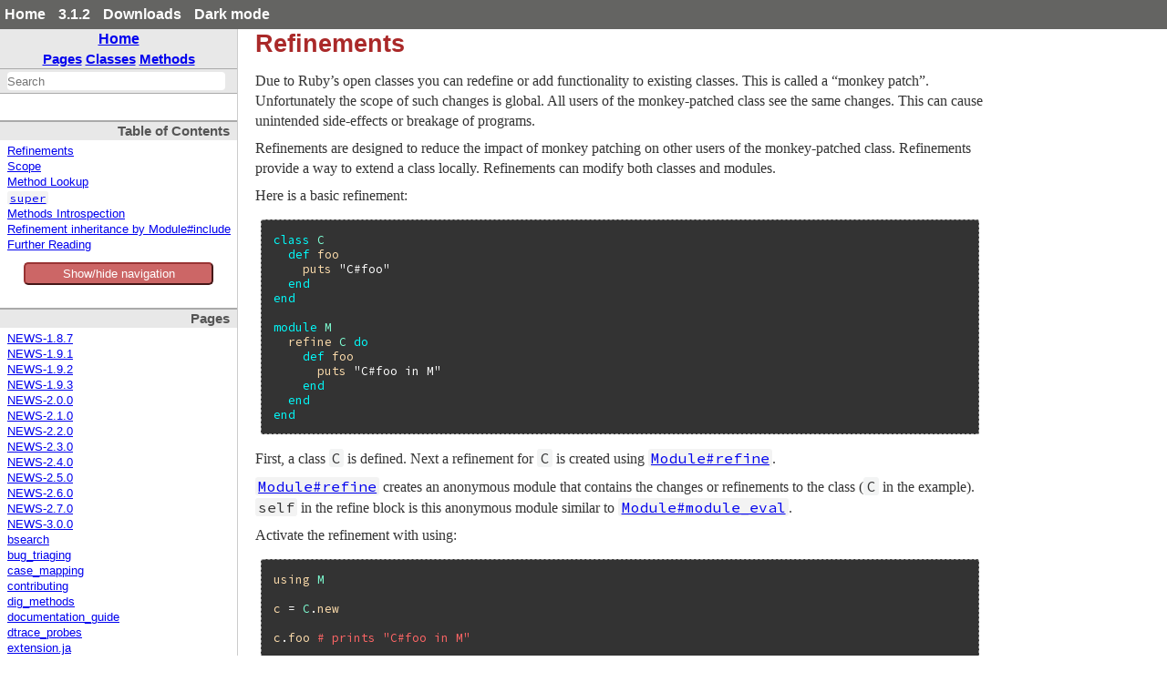

--- FILE ---
content_type: text/html
request_url: https://ruby-doc.org/3.1.2/syntax/refinements_rdoc.html
body_size: 6507
content:
<!DOCTYPE html>
<html>
<head>
<meta charset="UTF-8">

<title>refinements - RDoc Documentation</title>


<script src="../js/navigation.js" defer></script>
<script src="../js/search.js" defer></script>
<script src="../js/search_index.js" defer></script>
<script src="../js/searcher.js" defer></script>
<script src="../js/darkfish.js" defer></script>

<script src="../js/jquery-3.2.0.min.js"></script>

<script src="../js/vue.min.js"></script>
<script src="../js/js.cookie.min.js"></script>

<link href="../css/fonts.css" rel="stylesheet">
<link id='rdoccss' href="../css/rdoc.css" rel="stylesheet">
<link href="../css/carbon17.css" rel="stylesheet">

<script type="text/javascript">
  var rdoc_rel_prefix = "../";
  var index_rel_prefix = "../";
  var darkModeCsseHref = "../css/rdoc-dm.css"
  var defaultModeCssHref = "../css/rdoc.css"
  // var cssDarkmode = Cookies.get('darkmode');
  
  if( Cookies.get("darkmode") == "true") {
	$('#rdoccss').attr("href", darkModeCsseHref);
}

//  https://cssdeck.com/blog/simple-jquery-stylesheet-switcher/

document.write('<style type="text/css">body{display:none}</style>');

</script>


</head>
<body id="top" role="document" class="file">
  <!-- this is page.html -->
  <div id='actionbar' >
    <div class='wrapper mdiv'>
      <ul id='menubar'>
	<li><a href='/' target='_top' >Home</a></li>
	<li><a href='/3.1.2' target='_top' >3.1.2</a></li>

   <li ><a href='/downloads' target='_top' >Downloads</a></li>
	 <!-- li id='rd-action-search'><form id="searchbox_011815814100681837392:wnccv6st5qk" 
              action="https://ruby-doc.com/search.html"><input type="hidden" 
                 name="cx" value="011815814100681837392:wnccv6st5qk" ><input  
                 id='rd-search-input' name="q" type="text" 
                 size="20" >&#160;&#160;<input type="submit" name="sa" value="Search" ><input type="hidden" 
              name="cof" value="FORID:9" ></form></li -->
       <li><a id='cssSelect' href='#' onClick='swapMode(); return false;'>Dark mode</a></li>
	</ul>
    </div> 
    <!-- VERSION HEADER for 3.1.2 NOT FOUND -->
  </div> <!-- end action bar -->


 <div class='wrapper hdiv'>

 
   <script src="//m.servedby-buysellads.com/monetization.js" type="text/javascript"></script>
<div id="JGB_default_" class="bsa-cpc"></div>
<script>
  (function(){
    if(typeof _bsa !== 'undefined' && _bsa) {
    _bsa.init('default', 'CKYD627W', 'placement:ruby-docorg', {
      target: '.bsa-cpc',
      align: 'horizontal',
      disable_css: 'true'
    });
      }
  })();
</script>

 


<nav id='vapp' role="navigation">
  <div id="project-navigation">
    <div id="home-section" role="region" title="Quick navigation" class="nav-section">
  <h2><a href="../index.html" rel="home">Home</a></h2>

  <div id="table-of-contents-navigation"  >
    <a href="../table_of_contents.html#pages">Pages</a>
    <a href="../table_of_contents.html#classes">Classes</a>
    <a href="../table_of_contents.html#methods">Methods</a>
  </div>
</div>

    <div id="search-section" role="search" class="project-section initially-hidden">
  <form action="#" method="get" accept-charset="utf-8">
    <div id="search-field-wrapper">
      <input id="search-field" role="combobox" aria-label="Search"
             aria-autocomplete="list" aria-controls="search-results"
             type="text" name="search" placeholder="Search" spellcheck="false"
             title="Type to search, Up and Down to navigate, Enter to load">
    </div>

    <ul id="search-results" aria-label="Search Results"
        aria-busy="false" aria-expanded="false"
        aria-atomic="false" class="initially-hidden"></ul>
  </form>
</div>

  </div>

  
<div class="nav-section">
  <h3>Table of Contents</h3>

  <ul class="link-list" role="directory">
    <li><a href="#label-Refinements">Refinements</a>
    <li><a href="#label-Scope">Scope</a>
    <li><a href="#label-Method+Lookup">Method Lookup</a>
    <li><a href="#label-super"><code>super</code></a>
    <li><a href="#label-Methods+Introspection">Methods Introspection</a>
    <li><a href="#label-Refinement+inheritance+by+Module-23include">Refinement inheritance by Module#include</a>
    <li><a href="#label-Further+Reading">Further Reading</a>
  </ul>
</div>

  <button id='toggleThing' @click="toggleNav()" >Show/hide navigation</button>

  <div id="project-metadata">
   <div :class="isOpen ? 'block' : 'hidden' " id='toggleMe'>
    
<div id="fileindex-section" class="nav-section">
  <h3>Pages</h3>

  <ul class="link-list">
    <li><a href="../NEWS-1_8_7.html">NEWS-1.8.7</a>
    <li><a href="../NEWS-1_9_1.html">NEWS-1.9.1</a>
    <li><a href="../NEWS-1_9_2.html">NEWS-1.9.2</a>
    <li><a href="../NEWS-1_9_3.html">NEWS-1.9.3</a>
    <li><a href="../NEWS-2_0_0.html">NEWS-2.0.0</a>
    <li><a href="../NEWS-2_1_0.html">NEWS-2.1.0</a>
    <li><a href="../NEWS-2_2_0.html">NEWS-2.2.0</a>
    <li><a href="../NEWS-2_3_0.html">NEWS-2.3.0</a>
    <li><a href="../NEWS-2_4_0.html">NEWS-2.4.0</a>
    <li><a href="../NEWS-2_5_0.html">NEWS-2.5.0</a>
    <li><a href="../NEWS-2_6_0.html">NEWS-2.6.0</a>
    <li><a href="../NEWS-2_7_0.html">NEWS-2.7.0</a>
    <li><a href="../NEWS-3_0_0_md.html">NEWS-3.0.0</a>
    <li><a href="../bsearch_rdoc.html">bsearch</a>
    <li><a href="../bug_triaging_rdoc.html">bug_triaging</a>
    <li><a href="../case_mapping_rdoc.html">case_mapping</a>
    <li><a href="../contributing_rdoc.html">contributing</a>
    <li><a href="../dig_methods_rdoc.html">dig_methods</a>
    <li><a href="../documentation_guide_rdoc.html">documentation_guide</a>
    <li><a href="../dtrace_probes_rdoc.html">dtrace_probes</a>
    <li><a href="../extension_ja_rdoc.html">extension.ja</a>
    <li><a href="../extension_rdoc.html">extension</a>
    <li><a href="../fiber_md.html">fiber</a>
    <li><a href="../globals_rdoc.html">globals</a>
    <li><a href="../hacking_md.html">hacking</a>
    <li><a href="../implicit_conversion_rdoc.html">implicit_conversion</a>
    <li><a href="../keywords_rdoc.html">keywords</a>
    <li><a href="../maintainers_rdoc.html">maintainers</a>
    <li><a href="../make_cheatsheet_md.html">make_cheatsheet</a>
    <li><a href="../marshal_rdoc.html">marshal</a>
    <li><a href="../memory_view_md.html">memory_view</a>
    <li><a href="../ractor_md.html">ractor</a>
    <li><a href="../regexp_rdoc.html">regexp</a>
    <li><a href="../ruby_3_1_2/CONTRIBUTING_md.html">CONTRIBUTING</a>
    <li><a href="../ruby_3_1_2/COPYING.html">COPYING</a>
    <li><a href="../ruby_3_1_2/COPYING_ja.html">COPYING.ja</a>
    <li><a href="../ruby_3_1_2/LEGAL.html">LEGAL</a>
    <li><a href="../ruby_3_1_2/NEWS_md.html">NEWS</a>
    <li><a href="../ruby_3_1_2/README_ja_md.html">README.ja</a>
    <li><a href="../ruby_3_1_2/README_md.html">README</a>
    <li><a href="../ruby_3_1_2/win32/README_win32.html">README.win32</a>
    <li><a href="../security_rdoc.html">security</a>
    <li><a href="../signals_rdoc.html">signals</a>
    <li><a href="../standard_library_rdoc.html">standard_library</a>
    <li><a href="../syntax_rdoc.html">syntax</a>
    <li><a href="../syntax/assignment_rdoc.html">assignment</a>
    <li><a href="../syntax/calling_methods_rdoc.html">calling_methods</a>
    <li><a href="../syntax/comments_rdoc.html">comments</a>
    <li><a href="../syntax/control_expressions_rdoc.html">control_expressions</a>
    <li><a href="../syntax/exceptions_rdoc.html">exceptions</a>
    <li><a href="../syntax/literals_rdoc.html">literals</a>
    <li><a href="../syntax/methods_rdoc.html">methods</a>
    <li><a href="../syntax/miscellaneous_rdoc.html">miscellaneous</a>
    <li><a href="../syntax/modules_and_classes_rdoc.html">modules_and_classes</a>
    <li><a href="../syntax/pattern_matching_rdoc.html">pattern_matching</a>
    <li><a href="../syntax/precedence_rdoc.html">precedence</a>
    <li><a href="../syntax/refinements_rdoc.html">refinements</a>
  </ul>
</div>

   </div>
  </div>
</nav>


<!--  carbon ads here -->

<div id='extraz'>
  <div class='adzbox-index'  >
   
   <div id="carbonads-container">
  <div class="carbonad">
    <script async type="text/javascript" src="//cdn.carbonads.com/carbon.js?serve=CKYIKKQN&placement=ruby-docorg" id="_carbonads_js"></script>
  </div>
</div>

   
  </div>
 </div>         


<main role="main" aria-label="Page syntax/refinements.rdoc">

<h1 id="label-Refinements">Refinements<span><a href="#label-Refinements">&para;</a> <a href="#top">&uarr;</a></span></h1>

<p>Due to Ruby’s open classes you can redefine or add functionality to existing classes.  This is called a “monkey patch”.  Unfortunately the scope of such changes is global.  All users of the monkey-patched class see the same changes.  This can cause unintended side-effects or breakage of programs.</p>

<p>Refinements are designed to reduce the impact of monkey patching on other users of the monkey-patched class.  Refinements provide a way to extend a class locally.  Refinements can modify both classes and modules.</p>

<p>Here is a basic refinement:</p>

<pre class="ruby"><span class="ruby-keyword">class</span> <span class="ruby-constant">C</span>
  <span class="ruby-keyword">def</span> <span class="ruby-identifier ruby-title">foo</span>
    <span class="ruby-identifier">puts</span> <span class="ruby-string">&quot;C#foo&quot;</span>
  <span class="ruby-keyword">end</span>
<span class="ruby-keyword">end</span>

<span class="ruby-keyword">module</span> <span class="ruby-constant">M</span>
  <span class="ruby-identifier">refine</span> <span class="ruby-constant">C</span> <span class="ruby-keyword">do</span>
    <span class="ruby-keyword">def</span> <span class="ruby-identifier ruby-title">foo</span>
      <span class="ruby-identifier">puts</span> <span class="ruby-string">&quot;C#foo in M&quot;</span>
    <span class="ruby-keyword">end</span>
  <span class="ruby-keyword">end</span>
<span class="ruby-keyword">end</span>
</pre>

<p>First, a class <code>C</code> is defined.  Next a refinement for <code>C</code> is created using <a href="../Module.html#method-i-refine"><code>Module#refine</code></a>.</p>

<p><a href="../Module.html#method-i-refine"><code>Module#refine</code></a> creates an anonymous module that contains the changes or refinements to the class (<code>C</code> in the example).  <code>self</code> in the refine block is this anonymous module similar to <a href="../Module.html#method-i-module_eval"><code>Module#module_eval</code></a>.</p>

<p>Activate the refinement with using:</p>

<pre class="ruby"><span class="ruby-identifier">using</span> <span class="ruby-constant">M</span>

<span class="ruby-identifier">c</span> = <span class="ruby-constant">C</span>.<span class="ruby-identifier">new</span>

<span class="ruby-identifier">c</span>.<span class="ruby-identifier">foo</span> <span class="ruby-comment"># prints &quot;C#foo in M&quot;</span>
</pre>

<h2 id="label-Scope">Scope<span><a href="#label-Scope">&para;</a> <a href="#top">&uarr;</a></span></h2>

<p>You may activate refinements at top-level, and inside classes and modules. You may not activate refinements in method scope.  Refinements are activated until the end of the current class or module definition, or until the end of the current file if used at the top-level.</p>

<p>You may activate refinements in a string passed to <a href="../Kernel.html#method-i-eval"><code>Kernel#eval</code></a>. Refinements are active until the end of the eval string.</p>

<p>Refinements are lexical in scope.  Refinements are only active within a scope after the call to <code>using</code>. Any code before the <code>using</code> statement will not have the refinement activated.</p>

<p>When control is transferred outside the scope, the refinement is deactivated. This means that if you require or load a file or call a method that is defined outside the current scope the refinement will be deactivated:</p>

<pre class="ruby"><span class="ruby-keyword">class</span> <span class="ruby-constant">C</span>
<span class="ruby-keyword">end</span>

<span class="ruby-keyword">module</span> <span class="ruby-constant">M</span>
  <span class="ruby-identifier">refine</span> <span class="ruby-constant">C</span> <span class="ruby-keyword">do</span>
    <span class="ruby-keyword">def</span> <span class="ruby-identifier ruby-title">foo</span>
      <span class="ruby-identifier">puts</span> <span class="ruby-string">&quot;C#foo in M&quot;</span>
    <span class="ruby-keyword">end</span>
  <span class="ruby-keyword">end</span>
<span class="ruby-keyword">end</span>

<span class="ruby-keyword">def</span> <span class="ruby-identifier ruby-title">call_foo</span>(<span class="ruby-identifier">x</span>)
  <span class="ruby-identifier">x</span>.<span class="ruby-identifier">foo</span>
<span class="ruby-keyword">end</span>

<span class="ruby-identifier">using</span> <span class="ruby-constant">M</span>

<span class="ruby-identifier">x</span> = <span class="ruby-constant">C</span>.<span class="ruby-identifier">new</span>
<span class="ruby-identifier">x</span>.<span class="ruby-identifier">foo</span>       <span class="ruby-comment"># prints &quot;C#foo in M&quot;</span>
<span class="ruby-identifier">call_foo</span>(<span class="ruby-identifier">x</span>) <span class="ruby-comment">#=&gt; raises NoMethodError</span>
</pre>

<p>If a method is defined in a scope where a refinement is active, the refinement will be active when the method is called.  This example spans multiple files:</p>

<p>c.rb:</p>

<pre class="ruby"><span class="ruby-keyword">class</span> <span class="ruby-constant">C</span>
<span class="ruby-keyword">end</span>
</pre>

<p>m.rb:</p>

<pre class="ruby"><span class="ruby-identifier">require</span> <span class="ruby-string">&quot;c&quot;</span>

<span class="ruby-keyword">module</span> <span class="ruby-constant">M</span>
  <span class="ruby-identifier">refine</span> <span class="ruby-constant">C</span> <span class="ruby-keyword">do</span>
    <span class="ruby-keyword">def</span> <span class="ruby-identifier ruby-title">foo</span>
      <span class="ruby-identifier">puts</span> <span class="ruby-string">&quot;C#foo in M&quot;</span>
    <span class="ruby-keyword">end</span>
  <span class="ruby-keyword">end</span>
<span class="ruby-keyword">end</span>
</pre>

<p>m_user.rb:</p>

<pre class="ruby"><span class="ruby-identifier">require</span> <span class="ruby-string">&quot;m&quot;</span>

<span class="ruby-identifier">using</span> <span class="ruby-constant">M</span>

<span class="ruby-keyword">class</span> <span class="ruby-constant">MUser</span>
  <span class="ruby-keyword">def</span> <span class="ruby-identifier ruby-title">call_foo</span>(<span class="ruby-identifier">x</span>)
    <span class="ruby-identifier">x</span>.<span class="ruby-identifier">foo</span>
  <span class="ruby-keyword">end</span>
<span class="ruby-keyword">end</span>
</pre>

<p>main.rb:</p>

<pre class="ruby"><span class="ruby-identifier">require</span> <span class="ruby-string">&quot;m_user&quot;</span>

<span class="ruby-identifier">x</span> = <span class="ruby-constant">C</span>.<span class="ruby-identifier">new</span>
<span class="ruby-identifier">m_user</span> = <span class="ruby-constant">MUser</span>.<span class="ruby-identifier">new</span>
<span class="ruby-identifier">m_user</span>.<span class="ruby-identifier">call_foo</span>(<span class="ruby-identifier">x</span>) <span class="ruby-comment"># prints &quot;C#foo in M&quot;</span>
<span class="ruby-identifier">x</span>.<span class="ruby-identifier">foo</span>              <span class="ruby-comment">#=&gt; raises NoMethodError</span>
</pre>

<p>Since the refinement <code>M</code> is active in <code>m_user.rb</code> where <code>MUser#call_foo</code> is defined it is also active when <code>main.rb</code> calls <code>call_foo</code>.</p>

<p>Since using is a method, refinements are only active when it is called.  Here are examples of where a refinement <code>M</code> is and is not active.</p>

<p>In a file:</p>

<pre class="ruby"><span class="ruby-comment"># not activated here</span>
<span class="ruby-identifier">using</span> <span class="ruby-constant">M</span>
<span class="ruby-comment"># activated here</span>
<span class="ruby-keyword">class</span> <span class="ruby-constant">Foo</span>
  <span class="ruby-comment"># activated here</span>
  <span class="ruby-keyword">def</span> <span class="ruby-identifier ruby-title">foo</span>
    <span class="ruby-comment"># activated here</span>
  <span class="ruby-keyword">end</span>
  <span class="ruby-comment"># activated here</span>
<span class="ruby-keyword">end</span>
<span class="ruby-comment"># activated here</span>
</pre>

<p>In a class:</p>

<pre class="ruby"><span class="ruby-comment"># not activated here</span>
<span class="ruby-keyword">class</span> <span class="ruby-constant">Foo</span>
  <span class="ruby-comment"># not activated here</span>
  <span class="ruby-keyword">def</span> <span class="ruby-identifier ruby-title">foo</span>
    <span class="ruby-comment"># not activated here</span>
  <span class="ruby-keyword">end</span>
  <span class="ruby-identifier">using</span> <span class="ruby-constant">M</span>
  <span class="ruby-comment"># activated here</span>
  <span class="ruby-keyword">def</span> <span class="ruby-identifier ruby-title">bar</span>
    <span class="ruby-comment"># activated here</span>
  <span class="ruby-keyword">end</span>
  <span class="ruby-comment"># activated here</span>
<span class="ruby-keyword">end</span>
<span class="ruby-comment"># not activated here</span>
</pre>

<p>Note that the refinements in <code>M</code> are <strong>not</strong> activated automatically if the class <code>Foo</code> is reopened later.</p>

<p>In eval:</p>

<pre class="ruby"><span class="ruby-comment"># not activated here</span>
<span class="ruby-identifier">eval</span> <span class="ruby-identifier">&lt;&lt;EOF</span>
<span class="ruby-value">  # not activated here
  using M
  # activated here
</span><span class="ruby-identifier">EOF</span>
<span class="ruby-comment"># not activated here</span>
</pre>

<p>When not evaluated:</p>

<pre class="ruby"><span class="ruby-comment"># not activated here</span>
<span class="ruby-keyword">if</span> <span class="ruby-keyword">false</span>
  <span class="ruby-identifier">using</span> <span class="ruby-constant">M</span>
<span class="ruby-keyword">end</span>
<span class="ruby-comment"># not activated here</span>
</pre>

<p>When defining multiple refinements in the same module inside multiple <code>refine</code> blocks, all refinements from the same module are active when a refined method (any of the <code>to_json</code> methods from the example below) is called:</p>

<pre class="ruby"><span class="ruby-keyword">module</span> <span class="ruby-constant">ToJSON</span>
  <span class="ruby-identifier">refine</span> <span class="ruby-constant">Integer</span> <span class="ruby-keyword">do</span>
    <span class="ruby-keyword">def</span> <span class="ruby-identifier ruby-title">to_json</span>
      <span class="ruby-identifier">to_s</span>
    <span class="ruby-keyword">end</span>
  <span class="ruby-keyword">end</span>

  <span class="ruby-identifier">refine</span> <span class="ruby-constant">Array</span> <span class="ruby-keyword">do</span>
    <span class="ruby-keyword">def</span> <span class="ruby-identifier ruby-title">to_json</span>
      <span class="ruby-string">&quot;[&quot;</span> <span class="ruby-operator">+</span> <span class="ruby-identifier">map</span> { <span class="ruby-operator">|</span><span class="ruby-identifier">i</span><span class="ruby-operator">|</span> <span class="ruby-identifier">i</span>.<span class="ruby-identifier">to_json</span> }.<span class="ruby-identifier">join</span>(<span class="ruby-string">&quot;,&quot;</span>) <span class="ruby-operator">+</span> <span class="ruby-string">&quot;]&quot;</span>
    <span class="ruby-keyword">end</span>
  <span class="ruby-keyword">end</span>

  <span class="ruby-identifier">refine</span> <span class="ruby-constant">Hash</span> <span class="ruby-keyword">do</span>
    <span class="ruby-keyword">def</span> <span class="ruby-identifier ruby-title">to_json</span>
      <span class="ruby-string">&quot;{&quot;</span> <span class="ruby-operator">+</span> <span class="ruby-identifier">map</span> { <span class="ruby-operator">|</span><span class="ruby-identifier">k</span>, <span class="ruby-identifier">v</span><span class="ruby-operator">|</span> <span class="ruby-identifier">k</span>.<span class="ruby-identifier">to_s</span>.<span class="ruby-identifier">dump</span> <span class="ruby-operator">+</span> <span class="ruby-string">&quot;:&quot;</span> <span class="ruby-operator">+</span> <span class="ruby-identifier">v</span>.<span class="ruby-identifier">to_json</span> }.<span class="ruby-identifier">join</span>(<span class="ruby-string">&quot;,&quot;</span>) <span class="ruby-operator">+</span> <span class="ruby-string">&quot;}&quot;</span>
    <span class="ruby-keyword">end</span>
  <span class="ruby-keyword">end</span>
<span class="ruby-keyword">end</span>

<span class="ruby-identifier">using</span> <span class="ruby-constant">ToJSON</span>

<span class="ruby-identifier">p</span> [{<span class="ruby-value">1</span><span class="ruby-operator">=&gt;</span><span class="ruby-value">2</span>}, {<span class="ruby-value">3</span><span class="ruby-operator">=&gt;</span><span class="ruby-value">4</span>}].<span class="ruby-identifier">to_json</span> <span class="ruby-comment"># prints &quot;[{\&quot;1\&quot;:2},{\&quot;3\&quot;:4}]&quot;</span>
</pre>

<h2 id="label-Method+Lookup"><a href="../Method.html"><code>Method</code></a> Lookup<span><a href="#label-Method+Lookup">&para;</a> <a href="#top">&uarr;</a></span></h2>

<p>When looking up a method for an instance of class <code>C</code> Ruby checks:</p>
<ul><li>
<p>If refinements are active for <code>C</code>, in the reverse order they were activated:</p>
<ul><li>
<p>The prepended modules from the refinement for <code>C</code></p>
</li><li>
<p>The refinement for <code>C</code></p>
</li><li>
<p>The included modules from the refinement for <code>C</code></p>
</li></ul>
</li><li>
<p>The prepended modules of <code>C</code></p>
</li><li>
<p><code>C</code></p>
</li><li>
<p>The included modules of <code>C</code></p>
</li></ul>

<p>If no method was found at any point this repeats with the superclass of <code>C</code>.</p>

<p>Note that methods in a subclass have priority over refinements in a superclass.  For example, if the method <code>/</code> is defined in a refinement for <a href="../Numeric.html"><code>Numeric</code></a> <code>1 / 2</code> invokes the original Integer#/ because <a href="../Integer.html"><code>Integer</code></a> is a subclass of <a href="../Numeric.html"><code>Numeric</code></a> and is searched before the refinements for the superclass <a href="../Numeric.html"><code>Numeric</code></a>. Since the method <code>/</code> is also present in child <code>Integer</code>, the method lookup does not move up to the superclass.</p>

<p>However, if a method <code>foo</code> is defined on <a href="../Numeric.html"><code>Numeric</code></a> in a refinement, <code>1.foo</code> invokes that method since <code>foo</code> does not exist on <a href="../Integer.html"><code>Integer</code></a>.</p>

<h2 id="label-super"><code>super</code><span><a href="#label-super">&para;</a> <a href="#top">&uarr;</a></span></h2>

<p>When <code>super</code> is invoked method lookup checks:</p>
<ul><li>
<p>The included modules of the current class.  Note that the current class may be a refinement.</p>
</li><li>
<p>If the current class is a refinement, the method lookup proceeds as in the <a href="../Method.html"><code>Method</code></a> Lookup section above.</p>
</li><li>
<p>If the current class has a direct superclass, the method proceeds as in the <a href="../Method.html"><code>Method</code></a> Lookup section above using the superclass.</p>
</li></ul>

<p>Note that <code>super</code> in a method of a refinement invokes the method in the refined class even if there is another refinement which has been activated in the same context. This is only true for <code>super</code> in a method of a refinement, it does not apply to <code>super</code> in a method in a module that is included in a refinement.</p>

<h2 id="label-Methods+Introspection">Methods Introspection<span><a href="#label-Methods+Introspection">&para;</a> <a href="#top">&uarr;</a></span></h2>

<p>When using introspection methods such as Kernel#method or Kernel#methods refinements are not honored.</p>

<p>This behavior may be changed in the future.</p>

<h2 id="label-Refinement+inheritance+by+Module-23include"><a href="../Refinement.html"><code>Refinement</code></a> inheritance by <a href="../Module.html#method-i-include"><code>Module#include</code></a><span><a href="#label-Refinement+inheritance+by+Module-23include">&para;</a> <a href="#top">&uarr;</a></span></h2>

<p>When a module X is included into a module Y, Y inherits refinements from X.</p>

<p>For example, C inherits refinements from A and B in the following code:</p>

<pre>module A
  refine X do ... end
  refine Y do ... end
end
module B
  refine Z do ... end
end
module C
  include A
  include B
end

using C
# Refinements in A and B are activated here.</pre>

<p>Refinements in descendants have higher precedence than those of ancestors.</p>

<h2 id="label-Further+Reading">Further Reading<span><a href="#label-Further+Reading">&para;</a> <a href="#top">&uarr;</a></span></h2>

<p>See <a href="https://bugs.ruby-lang.org/projects/ruby-master/wiki/RefinementsSpec">bugs.ruby-lang.org/projects/ruby-master/wiki/RefinementsSpec</a> for the current specification for implementing refinements.  The specification also contains more details.</p>

</main>

</div>  <!--  class='wrapper hdiv' -->


<footer id="validator-badges" role="contentinfo">
<p><a href="https://validator.w3.org/check/referer">Validate</a></p>
<p>Generated by <a href="https://ruby.github.io/rdoc/">RDoc</a> 6.4.0.</p>
<p>Based on <a href="https://github.com/ged/darkfish/">Darkfish</a> by <a href="http://deveiate.org">Michael Granger</a>.</p>

  
</p>
  
  </footer>

<script type="text/javascript">


  let ads  = $("#carbonads-container").children().detach();


  function swapMode() {
    var cookieName = 'darkmode';
    var cssDarkmode = Cookies.get(cookieName);
    console.log("***** swapMode! " + cssDarkmode + " *****");


    if (cssDarkmode == "true") {
      console.log("We have dark mode, set the css to light ...");
      $('#rdoccss').attr("href", defaultModeCssHref);
      $('#cssSelect').text("Dark mode");
      cssDarkmode = "false";
      console.log("swapMode! Now set cookie to " + cssDarkmode);
      Cookies.set(cookieName, cssDarkmode);

    } else {
      console.log("We not have dark mode, set the css to dark ...");
      $('#rdoccss').attr("href", darkModeCsseHref);
      $('#cssSelect').text("Light mode");
      cssDarkmode = "true";
      console.log("swapMode! Now set cookie to " + cssDarkmode);
      Cookies.set(cookieName, cssDarkmode);

    }

    console.log("  --------------- ");
  }


const vueCssApp = new Vue({
el: '#menubar',
data: {
isDark: false
},
methods: {
toggleClass: function(event){
this.isDark = !this.isDark;
}
}
})

const vueApp = new Vue({
el: '#vapp',
data: { 
isOpen: true
},

mounted() {
this.handleResize();
this.manage_mob_classes();
window.addEventListener('resize', this.handleResize)
//this.isOpen !=  (/Android|webOS|iPhone|iPad|iPod|BlackBerry|IEMobile|Opera Mini/i.test(navigator.userAgent));
},
destroyed() {
window.removeEventListener('resize', this.handleResize)
},
created() {
//manage_mob_classes();
},

methods : {
isMobile() {
  return (/Android|webOS|iPhone|iPad|iPod|BlackBerry|IEMobile|Opera Mini/i.test(navigator.userAgent));
},

  handleResize() {
    if (!this.isMobile()) {
      this.isOpen = window.innerWidth > 800;
    }
  },

  manage_mob_classes() {
    if (/Android|webOS|iPhone|iPad|iPod|BlackBerry|IEMobile|Opera Mini/i.test(navigator.userAgent)) {
      $("nav").addClass("mob_nav");
      $("main").addClass("mob_main");
      $("#extraz").addClass("mob_extraz");
      $("#carbonads-container").addClass("mob_carbonads-container");
      this.isOpen  = false;
    } else {
      $("nav").removeClass("mob_nav") 
        $("main").removeClass("mob_main");
      $("#extraz").removeClass("mob_extraz");
      $("#carbonads-container").removeClass("mob_carbonads-container");
      this.isOpen  = true;
    }
  },

  toggleNav() {
    this.isOpen =! this.isOpen ;
    // alert("Toggle nav!");
    console.log("toggleNav() click: " + this.isOpen );
  }
}
})

$("#carbonads-container").append(ads);


$(function() {

    var darkmode = Cookies.get("darkmode");
    console.log("Document ready: " + darkmode);

    if ( darkmode  == "true" ) {
      $('#cssSelect').text("Light mode");
    } else {
      $('#cssSelect').text("Dark mode");
     }

    $('body').css('display','block');
    });

</script>

    
      <script>
  (function() {
  })();
</script>


    
  </body> 
</html>

